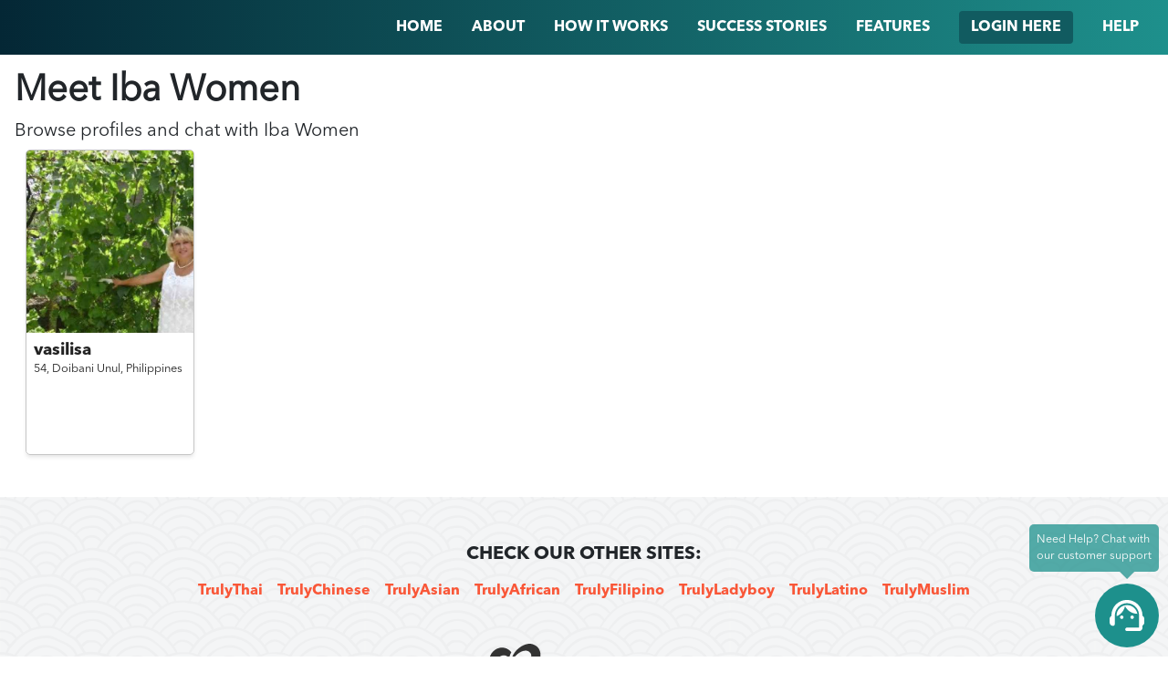

--- FILE ---
content_type: text/plain
request_url: https://www.google-analytics.com/j/collect?v=1&_v=j102&a=1515964417&t=pageview&_s=1&dl=https%3A%2F%2Fwww.trulyrussian.com%2Fdating%2Fphilippines%2Fiba%2Fwomen&ul=en-us%40posix&dt=Meet%20Iba%20Women%20for%20Dating%20%26%20Chat%20%7C%20TrulyRussian&sr=1280x720&vp=1280x720&_u=IEBAAEABAAAAACAAI~&jid=1611231452&gjid=560451382&cid=120780717.1769511961&tid=UA-104755609-5&_gid=1550789756.1769511961&_r=1&_slc=1&z=282059179
body_size: -451
content:
2,cG-YMBEXHJCCF